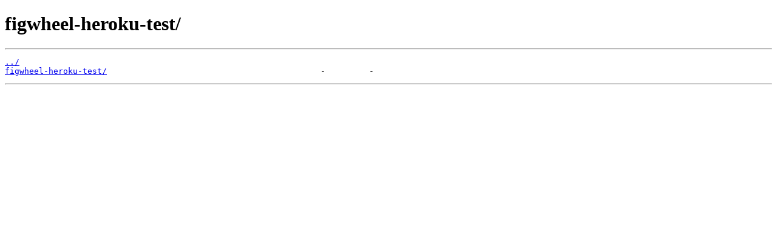

--- FILE ---
content_type: text/html; charset=utf-8,gbk
request_url: https://mirror.iscas.ac.cn/clojars/figwheel-heroku-test/?C=S&O=A
body_size: 484
content:
<!DOCTYPE html>
<html lang="en"><head><meta charset="utf-8"><meta content="width=device-width,initial-scale=1" name="viewport"><title>Clojars Repository: figwheel-heroku-test/</title></head><body><header><h1>figwheel-heroku-test/</h1></header><hr><main><pre id="contents"><a href="../">../</a>
<a href="figwheel-heroku-test/" title="figwheel-heroku-test/">figwheel-heroku-test/</a>                                            -         -
</pre></main><hr></body></html>